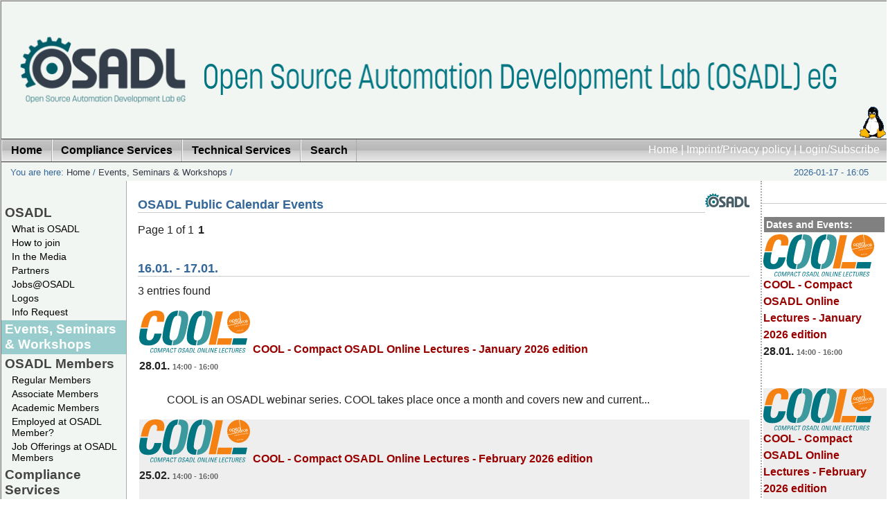

--- FILE ---
content_type: text/html; charset=utf-8
request_url: https://www.osadl.org/Public-Calendar.214+M59ebd8a9d50.0.html?&tx_cal_controller%5Bday%5D=15&tx_cal_controller%5Bmonth%5D=06&tx_cal_controller%5Byear%5D=2023
body_size: 27074
content:
<?xml version="1.0" encoding="utf-8"?>
<!DOCTYPE html
     PUBLIC "-//W3C//DTD XHTML 1.0 Transitional//EN"
     "http://www.w3.org/TR/xhtml1/DTD/xhtml1-transitional.dtd">
<html xmlns="http://www.w3.org/1999/xhtml" xml:lang="en-US" lang="en-US">
<head>

<meta http-equiv="Content-Type" content="text/html; charset=utf-8" />
<!-- 
	OSADL - The Open Source Automation Development Lab

	This website is powered by TYPO3 - inspiring people to share!
	TYPO3 is a free open source Content Management Framework initially created by Kasper Skaarhoj and licensed under GNU/GPL.
	TYPO3 is copyright 1998-2010 of Kasper Skaarhoj. Extensions are copyright of their respective owners.
	Information and contribution at http://typo3.com/ and http://typo3.org/
-->

<base href="https://www.osadl.org/" />
<link rel="shortcut icon" type="image/x-icon" href="https://www.osadl.org/fileadmin/favicon.ico" />
<link rel="icon" type="image/x-icon" href="https://www.osadl.org/fileadmin/favicon.ico" />
<title>Public Calendar: OSADL - Open Source Automation Development Lab eG</title>
<meta name="generator" content="TYPO3 4.4 CMS" />

<link rel="stylesheet" type="text/css" href="typo3temp/stylesheet_75fd52bedf.css?1713533046" media="all" />



<script src="typo3temp/javascript_a1cb3a5978.js?1280472584" type="text/javascript"></script>


<link href="fileadmin/template/../css/layout_3col_fixed.css" rel="stylesheet" type="text/css" />
<!--[if lte IE 7]>
<link href="fileadmin/template/../css/explorer/iehacks_3col_fixed.css" rel="stylesheet" type="text/css" />
<![endif]-->

<link rel="alternate" type="application/rss+xml" title="RSS feed: OSADL News (UTF-8) " href="https://www.osadl.org/" />
<link rel="alternate" type="application/rss+xml" title="RSS feed: OSADL Latest Changes (UTF-8) " href="https://www.osadl.org/" />
<link rel="alternate" type="application/rss+xml" title="RSS feed: OSADL News (ISO-8859-1) " href="https://www.osadl.org/" />
<link rel="alternate" type="application/rss+xml" title="RSS feed: OSADL Latest Changes (ISO-8859-1) " href="https://www.osadl.org/" />
<meta name="description" content="OSADL promotes and supports the use of Open Source software in the automation and machine industry." />
<meta name="keywords" content="Realtime,Linux,Real-time,Realtime Linux,Real-time Linux,Open Source,Software,OSS,FOSS,Kernel,Automation,Cooperative,Member,Membership,Academic Member,Purchase Community" />
<meta name="robots" content="index,follow" />
<meta name="copyright" content="Open Source Automation Development Lab, (c) 2007-2024. All rights reserved." />
<meta http-equiv="content-language" content="en" />
<link rev="made" href="mailto:info at osadl.org" />
<meta http-equiv="reply-to" content="info at osadl.org" />
<meta name="author" content="Open Source Automation Development Lab contributors" />
<meta name="revisit-after" content="1 days" />
<meta name="google" value="notranslate" />
<meta name="google" content="notranslate" />
<script src="custom/setviewportminwidth.js" type="text/javascript"></script><meta name="viewport" content="width=device-width, height=device-height, initial-scale=1" />
<meta name="google-site-verification" content="TfcY7AzK0Y8ubZOAMC11y72zHRw7ZhxIDece1BGnsBs" />
<script src="custom/ataglance.js" type="text/javascript"></script>
<meta name="DC.Description" content="OSADL promotes and supports the use of Open Source software in the automation and machine industry." />
<meta name="DC.Subject" content="Realtime,Linux,Real-time,Realtime Linux,Real-time Linux,Open Source,Software,OSS,FOSS,Kernel,Automation,Cooperative,Member,Membership,Academic Member,Purchase Community" />
<meta name="DC.Rights" content="Open Source Automation Development Lab, (c) 2007-2024. All rights reserved." />
<meta name="DC.Language" scheme="NISOZ39.50" content="en" />
<meta name="DC.Creator" content="Open Source Automation Development Lab contributors" />
<link rel="schema.dc" href="http://purl.org/metadata/dublin_core_elements" />



</head>
<body translate="no" class="notranslate" style="notranslate">


<div id="page_margins"><!--###page_margins### begin -->
<div id="page" class="hold_floats"><!--###page### begin -->

	<table class="toptable" id="toptable">
		<tr>
			<td class="topleft" id="topleft"><a href="Home.1.0.html" target="_self"><img src="fileadmin/dam/logos/osadl/OSADL-topleft.png" alt="" title="" border="0" style="max-width: 100%;" /></a></td>
			<td class="topcenter" id="topcenter"><a href="Home.1.0.html" target="_self"><img src="fileadmin/dam/logos/osadl/OSADL-string-914.png" alt="" title="" border="0" style="max-width: 100%;" /></a></td>
			<td class="topright" id="topright"><a href="Home.1.0.html" target="_self"><img src="fileadmin/dam/logos/linux-logo.gif" alt="" title="" border="0" style="max-width: 100%;" /></a></td>
		</tr>
	</table>
<div id="header"><div id="topnav"><a class="skip" href="Public-Calendar.214%2BM5303d6aa384.0.html#content" title="Jump to content">Jump to content</a><a href="Home.1.0.html" target="_self" title="Back to the OSADL Home Page">Home</a>&nbsp;&#124;&nbsp;<a href="Imprint-Privacy-policy.75.0.html" target="_self" title="OSADL contact and legal notes">Imprint/Privacy policy</a>&nbsp;&#124;&nbsp;<a href="Login-Subscribe.26.0.html" target="_self" title="Get more from OSADL ...">Login/Subscribe</a></div></div>

<!-- #nav: Hauptnavigation -->
<div id="nav"><!--###nav### begin -->
	<a id="navigation" name="navigation"></a> <!-- Skiplink-Anker: Navigation -->
	<div id="nav_main"><ul><li><a href="Home.1.0.html" target="_self" title="Back to the OSADL Home Page"><span>Home</span></a></li><li><a href="Compliance-Services.compliance-services.0.html" target="_self"><span>Compliance Services</span></a></li><li><a href="Technical-Services.technical-services.0.html" target="_self"><span>Technical Services</span></a></li><li><a href="Search.osadl_sitesearch.0.html" target="_self" title="Search the OSADL Website using various search tool"><span>Search</span></a></li></ul></div>
<!--###nav### end --></div>
<!-- #nav: - Ende -->

<!-- #main: Beginn Inhaltsbereich -->
<div id="main"><!--###main### begin -->
<div id="teaser" class="clearfix"><div class="block1">You are here:&nbsp;<a href="Home.1.0.html" target="_self" title="Back to the OSADL Home Page">Home</a>&nbsp;/&nbsp;<a href="Events-Seminars-Workshops.events0.0.html" target="_self">Events, Seminars &amp; Workshops</a>&nbsp;/&nbsp;</div><div class="aktDatum">2026-01-17 - 16:05</div></div>

<!-- #col1: Erste Float-Spalte des Inhaltsbereiches -->
    <div id="col1"><!--###col1### begin -->
      <div class="vnav"><!--###vnav### begin -->
      	<ul id="menu_left"><li class="menu-left-lvl1-no"><a href="OSADL.107.0.html?&amp;no_cache=1" target="_self" onfocus="blurLink(this);">OSADL</a></li><li class="menu-left-lvl2-no"><a href="What-is-OSADL.osadl-definition.0.html" target="_self" onfocus="blurLink(this);">What is OSADL</a></li><li class="menu-left-lvl2-no"><a href="How-to-join.how-to-become-a-member.0.html" target="_self" onfocus="blurLink(this);">How to join</a></li><li class="menu-left-lvl2-no"><a href="In-the-Media.mediapressinternet.0.html" target="_self" onfocus="blurLink(this);">In the Media</a></li><li class="menu-left-lvl2-no"><a href="Partners.osadlpartnerorganizations.0.html" target="_self" onfocus="blurLink(this);">Partners</a></li><li class="menu-left-lvl2-no"><a href="Jobs-OSADL.jobs-at-osadl-hd.0.html" target="_self" onfocus="blurLink(this);">Jobs@OSADL</a></li><li class="menu-left-lvl2-no"><a href="Logos.osadl-logos0.0.html" target="_self" onfocus="blurLink(this);">Logos</a></li><li class="menu-left-lvl2-no"><a href="Info-Request.info_request.0.html" target="_self" onfocus="blurLink(this);">Info Request</a></li><li class="menu-left-lvl1-act"><a href="Events-Seminars-Workshops.events0.0.html" target="_self" onfocus="blurLink(this);">Events, Seminars &amp; Workshops</a></li><li class="menu-left-lvl1-no"><a href="OSADL-Members.osadl_members.0.html" target="_self" onfocus="blurLink(this);">OSADL Members</a></li><li class="menu-left-lvl2-no"><a href="Regular-Members.osadl_members0.0.html" target="_self" onfocus="blurLink(this);">Regular Members</a></li><li class="menu-left-lvl2-no"><a href="Associate-Members.osadl_associate_members.0.html" target="_self" onfocus="blurLink(this);">Associate Members</a></li><li class="menu-left-lvl2-no"><a href="Academic-Members.osadl_academic_members.0.html" target="_self" onfocus="blurLink(this);">Academic Members</a></li><li class="menu-left-lvl2-no"><a href="Employed-at-OSADL-Member.flyer-to-encourage-osadl-login.0.html" target="_self" onfocus="blurLink(this);">Employed at OSADL Member?</a></li><li class="menu-left-lvl2-no"><a href="Job-Offerings-at-OSADL-Members.jobs.0.html" target="_self" onfocus="blurLink(this);">Job Offerings at OSADL Members</a></li><li class="menu-left-lvl1-no"><a href="Compliance-Services.compliance-services.0.html" target="_self" onfocus="blurLink(this);">Compliance Services</a></li><li class="menu-left-lvl2-no"><a href="OSADL-Open-Source-Policy-Template.os-policy-template.0.html" target="_self" onfocus="blurLink(this);">OSADL Open Source Policy Template</a></li><li class="menu-left-lvl2-no"><a href="OSADL-Open-Source-License-Checklists.oss-compliance-lists.0.html" target="_self" onfocus="blurLink(this);">OSADL Open Source License Checklists</a></li><li class="menu-left-lvl2-no"><a href="OSADL-FOSS-Legal-Knowledge-Database.legal-knowledge-faq.0.html" target="_self" onfocus="blurLink(this);">OSADL FOSS Legal Knowledge Database</a></li><li class="menu-left-lvl2-no"><a href="Open-Source-License-Compliance-Tool-Supp.oss-legal-compliance-tools.0.html" target="_self" onfocus="blurLink(this);">Open Source License Compliance Tool Support</a></li><li class="menu-left-lvl2-no"><a href="OSSelot-The-Open-Source-Curation-Datab.share-and-reuse-foss-clearance.0.html" target="_self" onfocus="blurLink(this);">OSSelot – The Open Source Curation Database</a></li><li class="menu-left-lvl2-no"><a href="CRA-Compliance-Support-Projects.cyber-resilience-act-support.0.html" target="_self" onfocus="blurLink(this);">CRA Compliance Support Projects</a></li><li class="menu-left-lvl2-no"><a href="OSADL-Container-Base-Image.osadl-container-base-image.0.html" target="_self" onfocus="blurLink(this);">OSADL Container Base Image</a></li><li class="menu-left-lvl2-no"><a href="License-Compliance-Audit.osadl-services-lca.0.html" target="_self" onfocus="blurLink(this);">License Compliance Audit</a></li><li class="menu-left-lvl2-no"><a href="FOSS-Compliance-Check.foss-compliance-check.0.html" target="_self" onfocus="blurLink(this);">FOSS Compliance Check</a></li><li class="menu-left-lvl1-no"><a href="Technical-Services.technical-services.0.html" target="_self" onfocus="blurLink(this);">Technical Services</a></li><li class="menu-left-lvl2-no"><a href="Real-time-Linux.linux-mainline-rt.0.html" target="_self" onfocus="blurLink(this);">Real-time Linux</a></li><li class="menu-left-lvl2-no"><a href="OSADL-QA-Farm-Real-time.linux-real-time.0.html" target="_self" onfocus="blurLink(this);">OSADL QA Farm Real-time</a></li><li class="menu-left-lvl2-no"><a href="Quality-assurance-at-the-OSADL-QA-Farm.osadl-services-qa.0.html" target="_self" onfocus="blurLink(this);">Quality assurance at the OSADL QA Farm</a></li><li class="menu-left-lvl2-no"><a href="OSADL-Linux-Add-on-Patches.kernelpatches.0.html" target="_self" onfocus="blurLink(this);">OSADL Linux Add-on Patches</a></li><li class="menu-left-lvl2-no"><a href="OPC-UA-PubSub-over-TSN.opcua-tsn.0.html" target="_self" onfocus="blurLink(this);">OPC UA PubSub over TSN</a></li><li class="menu-left-lvl2-no"><a href="Safety-Critical-Linux.safety-critical-linux.0.html" target="_self" onfocus="blurLink(this);">Safety Critical Linux</a></li><li class="menu-left-lvl2-no"><a href="OSADL-Technical-Tools.technical-tools.0.html" target="_self" onfocus="blurLink(this);">OSADL Technical Tools</a></li><li class="menu-left-lvl1-no"><a href="Community-Projects.community-projects.0.html" target="_self" onfocus="blurLink(this);">Community Projects</a></li><li class="menu-left-lvl2-no"><a href="Immediate-C.immediate-c-project-page.0.html" target="_self" onfocus="blurLink(this);">Immediate C</a></li><li class="menu-left-lvl1-no"><a href="Books.osadl-books.0.html" target="_self" onfocus="blurLink(this);">Books</a></li><li class="menu-left-lvl2-no"><a href="OSADL-Academic-Works.academic-works.0.html" target="_self" onfocus="blurLink(this);">OSADL Academic Works</a></li><li class="menu-left-lvl2-no"><a href="Other-Books.externally-produced-books.0.html" target="_self" onfocus="blurLink(this);">Other Books</a></li><li class="menu-left-lvl1-no"><a href="HOWTOs.howtos.0.html" target="_self" onfocus="blurLink(this);">HOWTOs</a></li><li class="menu-left-lvl1-no"><a href="Downloads.downloads.0.html" target="_self" onfocus="blurLink(this);">Downloads</a></li><li class="menu-left-lvl1-no"><a href="Imprint-Privacy-policy.75.0.html" target="_self" onfocus="blurLink(this);">Imprint/Privacy policy</a></li><li class="menu-left-lvl2-no"><a href="Legal-documents.bylaws-and-anti-trust-guide.0.html" target="_self" onfocus="blurLink(this);">Legal documents</a></li><li class="menu-left-lvl2-no"><a href="OSADL-Datenschutzerklaerung.osadl-privacy-policy.0.html" target="_self" onfocus="blurLink(this);">OSADL Datenschutzerklärung</a></li><li class="menu-left-lvl2-no"><a href="OSADL-Privacy-policy.osadl-datenschutzerklaerung.0.html" target="_self" onfocus="blurLink(this);">OSADL Privacy policy</a></li><li class="menu-left-lvl1-no"><a href="Search.osadl_sitesearch.0.html" target="_self" onfocus="blurLink(this);">Search</a></li><li class="menu-left-lvl1-no"><a href="Login-Subscribe.26.0.html" target="_self" onfocus="blurLink(this);">Login/Subscribe</a></li></ul>
      <!--###vnav### end --></div>
      
      <div id="col1_content" class="clearfix"></div>
    <!--###col1### end --></div>
<!-- #col1: - Ende -->

<!-- #col2: zweite Flaot-Spalte des Inhaltsbereiches -->
    <div id="col2"><!--###col2### begin -->
      <div id="col2_content" class="clearfix"></div>
	<table>
		<tr>
		<td id="border1"></td>
		</tr>
		<tr>
		<td id="border2"><div class="news-latest-container"><h2>Dates and Events:</h2></div><div class="tx-cal-controller ">
		
<!--  begin -->
 
<!--  end -->
<dl>
	
	<dt>
		<a href="Public-Calendar.214+M59d466bc6d4.0.html?&amp;tx_cal_controller[day]=28&amp;tx_cal_controller[month]=01&amp;tx_cal_controller[year]=2026" title="COOL - Compact OSADL Online Lectures - January 2026 edition" target="_self" class="url"><img src="uploads/tx_cal/pics/COOL_Logo_mit-OSMI-Zusatz-als-Button_final-160_48.svg" width="160" height="61" border="0" alt="" title="" /> COOL - Compact OSADL Online Lectures - January 2026 edition</a><br />
		28.01.  <span class="V9G">14:00  - 16:00</span><br />
		<br /><span class="V9G"></span>
	</dt>
	<dd></dd>

	<dt class="even">
		<a href="Public-Calendar.214+M5a7ae346cce.0.html?&amp;tx_cal_controller[day]=25&amp;tx_cal_controller[month]=02&amp;tx_cal_controller[year]=2026" title="COOL - Compact OSADL Online Lectures - February 2026 edition" target="_self" class="url"><img src="uploads/tx_cal/pics/COOL_Logo_mit-OSMI-Zusatz-als-Button_final-160_49.svg" width="160" height="61" border="0" alt="" title="" /> COOL - Compact OSADL Online Lectures - February 2026 edition</a><br />
		25.02.  <span class="V9G">14:00  - 16:00</span><br />
		<br /><span class="V9G"></span>
	</dt>
	<dd class="even"></dd>

	<dt>
		<a href="Public-Calendar.214+M5eb89d024ee.0.html?&amp;tx_cal_controller[day]=10&amp;tx_cal_controller[month]=03&amp;tx_cal_controller[year]=2026" title="embedded world Exhibition 2026" target="_self" class="url"><img src="uploads/tx_cal/pics/embedded-world-n-Logo-coloured-RGB-160pxx25px.svg" width="160" height="26" border="0" alt="" title="" /> embedded world Exhibition 2026</a><br />
		10.03.  - 12.03. <span class="V9G"> </span><br />
		<br /><span class="V9G"></span>
	</dt>
	<dd></dd>

</dl>
</div></td>
		</tr>
		<tr>
		<td id="border3">
<div class="news-latest-container">
	<h2>OSADL Articles:</h2>
	
			  <div class="news-latest-item">

				<span class="news-latest-date"><a href="Single-View.111+M5d318c915e1.0.html" target="_self" title="Linux is now an RTOS!">2024-10-02 12:00</a></span>
				<h3><a href="Single-View.111+M5d318c915e1.0.html" target="_self" title="Linux is now an RTOS!">Linux is now an RTOS!</a></h3>
				<a href="Single-View.111+M5d318c915e1.0.html" target="_self" title="Linux is now an RTOS!"><img src="typo3temp/pics/be4fd03c70.png" width="40" height="40" border="0" alt="" title="" /></a>
				<p class="bodytext">PREEMPT_RT is mainline - What's next?</p><hr class="clearer" />
				     
                <div class="news-latest-morelink"><a href="Single-View.111+M5d318c915e1.0.html" target="_self" title="Linux is now an RTOS!">[more]</a></div>
			  </div>

		
			  <div class="news-latest-item">

				<span class="news-latest-date"><a href="Single-View.111+M55942b28a65.0.html" target="_self" title="Open Source License Obligations Checklists even better now">2023-11-12 12:00</a></span>
				<h3><a href="Single-View.111+M55942b28a65.0.html" target="_self" title="Open Source License Obligations Checklists even better now">Open Source License Obligations Checklists even better now</a></h3>
				<a href="Single-View.111+M55942b28a65.0.html" target="_self" title="Open Source License Obligations Checklists even better now"><img src="typo3temp/pics/3aca4365a9.png" width="40" height="40" border="0" alt="" title="" /></a>
				<p class="bodytext">Import the checklists to other tools, create context diffs and merged lists</p><hr class="clearer" />
				     
                <div class="news-latest-morelink"><a href="Single-View.111+M55942b28a65.0.html" target="_self" title="Open Source License Obligations Checklists even better now">[more]</a></div>
			  </div>

		
			  <div class="news-latest-item">

				<span class="news-latest-date"><a href="Single-View.111+M5a51552467b.0.html" target="_self" title="Embedded Linux distributions">2023-03-01 12:00</a></span>
				<h3><a href="Single-View.111+M5a51552467b.0.html" target="_self" title="Embedded Linux distributions">Embedded Linux distributions</a></h3>
				<a href="Single-View.111+M5a51552467b.0.html" target="_self" title="Embedded Linux distributions"><img src="typo3temp/pics/e3d55cec31.png" width="29" height="40" border="0" alt="" title="" /></a>
				<p class="bodytext">Results of the online &quot;wish list&quot;</p><hr class="clearer" />
				     
                <div class="news-latest-morelink"><a href="Single-View.111+M5a51552467b.0.html" target="_self" title="Embedded Linux distributions">[more]</a></div>
			  </div>

		
			  <div class="news-latest-item">

				<span class="news-latest-date"><a href="Single-View.111+M5d257ebc773.0.html" target="_self" title="Call for participation in phase #4 of Open Source OPC UA open62541 support project">2022-07-11 12:00</a></span>
				<h3><a href="Single-View.111+M5d257ebc773.0.html" target="_self" title="Call for participation in phase #4 of Open Source OPC UA open62541 support project">Call for participation in phase #4 of Open Source OPC UA open62541 support project</a></h3>
				<a href="Single-View.111+M5d257ebc773.0.html" target="_self" title="Call for participation in phase #4 of Open Source OPC UA open62541 support project"><img src="typo3temp/pics/cdb2a06898.png" width="40" height="40" border="0" alt="" title="" /></a>
				<p class="bodytext">Letter of Intent fulfills wish list from recent survey</p><hr class="clearer" />
				     
                <div class="news-latest-morelink"><a href="Single-View.111+M5d257ebc773.0.html" target="_self" title="Call for participation in phase #4 of Open Source OPC UA open62541 support project">[more]</a></div>
			  </div>

		
			  <div class="news-latest-item">

				<span class="news-latest-date"><a href="Single-View.111+M5b44c74950e.0.html" target="_self" title="Phase #3 of OSADL project on OPC UA PubSub over TSN successfully completed">2022-01-13 12:00</a></span>
				<h3><a href="Single-View.111+M5b44c74950e.0.html" target="_self" title="Phase #3 of OSADL project on OPC UA PubSub over TSN successfully completed">Phase #3 of OSADL project on OPC UA PubSub over TSN successfully completed</a></h3>
				<a href="Single-View.111+M5b44c74950e.0.html" target="_self" title="Phase #3 of OSADL project on OPC UA PubSub over TSN successfully completed"><img src="typo3temp/pics/f6b309bdee.png" width="60" height="24" border="0" alt="" title="" /></a>
				<p class="bodytext">Another important milestone on the way to interoperable Open Source real-time Ethernet has been reached</p><hr class="clearer" />
				     
                <div class="news-latest-morelink"><a href="Single-View.111+M5b44c74950e.0.html" target="_self" title="Phase #3 of OSADL project on OPC UA PubSub over TSN successfully completed">[more]</a></div>
			  </div>

		
			  <div class="news-latest-item">

				<span class="news-latest-date"><a href="Single-View.111+M5740235a295.0.html" target="_self" title="Open Source OPC UA PubSub over TSN project phase #3 launched">2021-02-09 12:00</a></span>
				<h3><a href="Single-View.111+M5740235a295.0.html" target="_self" title="Open Source OPC UA PubSub over TSN project phase #3 launched">Open Source OPC UA PubSub over TSN project phase #3 launched</a></h3>
				<a href="Single-View.111+M5740235a295.0.html" target="_self" title="Open Source OPC UA PubSub over TSN project phase #3 launched"><img src="typo3temp/pics/004bd2dcf4.png" width="40" height="40" border="0" alt="" title="" /></a>
				<p class="bodytext">Letter of Intent with call for participation is now available</p><hr class="clearer" />
				     
                <div class="news-latest-morelink"><a href="Single-View.111+M5740235a295.0.html" target="_self" title="Open Source OPC UA PubSub over TSN project phase #3 launched">[more]</a></div>
			  </div>

		
<div class="news-latest-gotoarchive"><a href="Archive.news-archive.0.html" target="_self">go to Archive -></a></div>
</div>
</td>
		</tr>
	</table>
	<hr class="hide" />
	
    <!--###col2### end --></div>
<!-- #col2: - Ende -->

<a id="content" name="content"></a> <!-- Skiplink-Anker: Content -->
<!-- #col3: Statische Spalte des Inhaltsbereiches -->
    <div id="col3"><!--###col3### begin -->
    	<!--TYPO3SEARCH_begin-->
      <div id="col3_content" class="clearfix"><!--###col3_content### begin -->
										
      	<div id="col3_innen" class="floatbox"><div id="c2296" class="csc-default"><div class="csc-textpic csc-textpic-intext-right-nowrap"><div class="csc-textpic-imagewrap csc-textpic-single-image"><div class="csc-textpic-imagerow csc-textpic-imagerow-none"><a href="OSADL.107.0.html?&amp;no_cache=1" target="_self" title="OSADL"><img src="uploads/pics/osadl-icon_37.gif" width="64" height="42" border="0" alt="OSADL" /></a></div></div><div class="csc-textpic-text"><div class="csc-textpicHeader csc-textpicHeader-25"><h1 class="csc-firstHeader">OSADL Public Calendar Events</h1></div></div></div></div><div id="c853" class="csc-default"><div class="tx-cal-controller ">
		


<p class="pagebrowser">
Page 1 of 1  <span><b>1</b></span>   
</p>


<h1>16.01.&nbsp;-&nbsp;17.01.</h1>
<p class="found">3 entries found</p>
<!--  begin -->
<dl>
<!--  end -->
	
	<dt>
		<a href="Public-Calendar.214+M59d466bc6d4.0.html?&amp;tx_cal_controller[day]=28&amp;tx_cal_controller[month]=01&amp;tx_cal_controller[year]=2026" title="COOL - Compact OSADL Online Lectures - January 2026 edition" target="_self" class="url"><img src="uploads/tx_cal/pics/COOL_Logo_mit-OSMI-Zusatz-als-Button_final-160_48.svg" width="160" height="61" border="0" alt="" title="" /> COOL - Compact OSADL Online Lectures - January 2026 edition</a><br />
		28.01.  <span class="V9G">14:00  - 16:00</span><br />
		<br /><span class="V9G"></span>
	</dt>
	<dd>&nbsp;
COOL is an OSADL webinar series. COOL takes place once a month and covers new and current...</dd>

	<dt class="even">
		<a href="Public-Calendar.214+M5a7ae346cce.0.html?&amp;tx_cal_controller[day]=25&amp;tx_cal_controller[month]=02&amp;tx_cal_controller[year]=2026" title="COOL - Compact OSADL Online Lectures - February 2026 edition" target="_self" class="url"><img src="uploads/tx_cal/pics/COOL_Logo_mit-OSMI-Zusatz-als-Button_final-160_49.svg" width="160" height="61" border="0" alt="" title="" /> COOL - Compact OSADL Online Lectures - February 2026 edition</a><br />
		25.02.  <span class="V9G">14:00  - 16:00</span><br />
		<br /><span class="V9G"></span>
	</dt>
	<dd class="even">&nbsp;
COOL is an OSADL webinar series. COOL takes place once a month and covers new and current...</dd>

	<dt>
		<a href="Public-Calendar.214+M5eb89d024ee.0.html?&amp;tx_cal_controller[day]=10&amp;tx_cal_controller[month]=03&amp;tx_cal_controller[year]=2026" title="embedded world Exhibition 2026" target="_self" class="url"><img src="uploads/tx_cal/pics/embedded-world-n-Logo-coloured-RGB-160pxx25px.svg" width="160" height="26" border="0" alt="" title="" /> embedded world Exhibition 2026</a><br />
		10.03.  - 12.03. <span class="V9G"> </span><br />
		<br /><span class="V9G"></span>
	</dt>
	<dd>&nbsp;
Would you like to learn about the ways Open Source software can successfully be used in ...</dd>

<!--  begin -->
</dl>
<!--  end -->


<p class="pagebrowser">
Page 1 of 1  <span><b>1</b></span>   
</p>



</div></div></div>
      <!--###col3_content### end --></div>
      <!--TYPO3SEARCH_end-->
      <!-- IE Column Clearing -->
	  <div id="ie_clearing"><!--###ie_clearing### begin -->&nbsp;<!--###ie_clearing### end --></div>
      <!-- Ende: IE Column Clearing -->
    <!--###col3### end --></div>
<!-- #col3: - Ende -->

<!--###main### end --></div>
<!-- #main: - Ende -->

<!-- #Footer: Beginn Fusszeile -->
<div id="footer"><!--###footer### begin -->
	<table width="100%">
		<tr>
		  <td align="left" style="width: 180px; text-align: left;" id="subfooterleft"><a href="https://www.youtube.com/channel/UCxU99h1qZu5n2v4IXrYQovg" title="Visit our channel on YouTube" target="_blank"><img src="fileadmin/dam/logos/youtube_social_icon_red-40x28.png" alt="YouTube" /></a></td>
		  <td align="center" id="subsubfooter"><a href="https://lwn.net/" title="OSADL supports LWN.net - Linux info from the source" target="_blank"><img src="fileadmin/dam/images/LWN-Linux-info-from-the-source.png" alt="LWN.net" /></a></td>
		  <td align="right" style="width: 180px; text-align: right;" id="subfooterright"><a href="https://de.linkedin.com/company/osadl" title="Join us on Linked In" target="_blank"><img src="fileadmin/dam/logos/LI-In-Bug-40x26.png" alt="Linked In" /></a></td>
		</tr>
		<tr>
		  <td align="left" id="footerleft">Access:&nbsp;<i>public</i></td>
		  <td id="footercenter">&nbsp;</td>
		  <td align="right" id="footerright"></td>
		</tr>
		<tr>
		  <td align="center" colspan="3" id="last_modified"></td>
		</tr>
	</table>
	<hr class="hide" />
<!--###footer### end --></div>
<!-- #Footer: Ende -->
<!--###page### end --></div>
<!--###page_margins### end --></div>




</body>
</html>